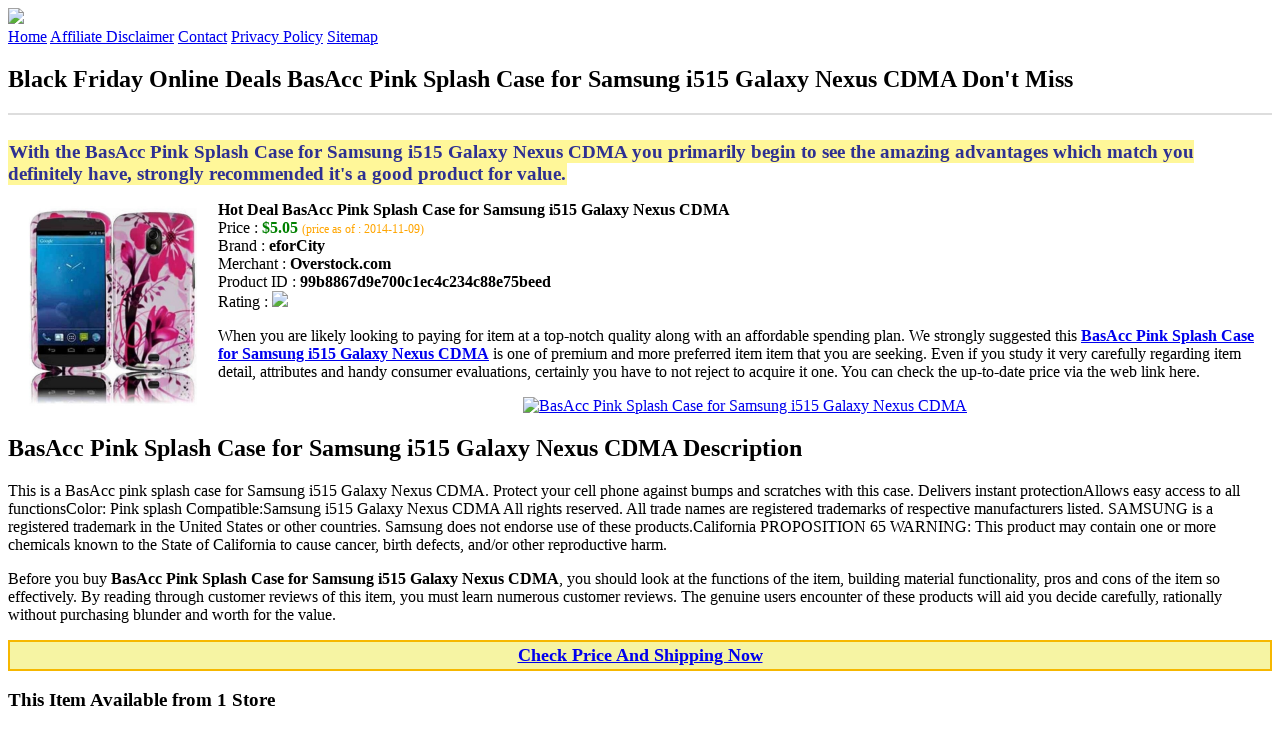

--- FILE ---
content_type: text/html
request_url: http://blackfridaydeal2014.s3-website-us-west-2.amazonaws.com/basacc-pink-splash-case-for-samsung-i515-galaxy-nexus-cdma.html
body_size: 14560
content:
<!DOCTYPE HTML>
<!--
	Royale: A responsive HTML5 website template by HTML5Templates.com
	Released for free under the Creative Commons Attribution 3.0 license (html5templates.com/license)
	Visit http://html5templates.com for more great templates or follow us on Twitter @HTML5T
-->
<html>
<head>
<title>Black Friday Online Deals BasAcc Pink Splash Case for Samsung i515 Galaxy Nexus CDMA Don't Miss</title>
<meta http-equiv="content-type" content="text/html; charset=utf-8" />
<meta name="description" content="With the BasAcc Pink Splash Case for Samsung i515 Galaxy Nexus CDMA you primarily begin to see the amazing advantages which match you definitely have strongly recommended its a good product for value." />
<meta name="keywords" content="BasAcc Pink Splash Case for Samsung i515 Galaxy Nexus CDMA" />
<noscript>
<link rel="stylesheet" href="https://googledrive.com/host/0B_Z3z0fBNIaRSXdnb09YV0xheHM/css/5grid/core.css" />
<link rel="stylesheet" href="https://googledrive.com/host/0B_Z3z0fBNIaRSXdnb09YV0xheHM/css/5grid/core-desktop.css" />
<link rel="stylesheet" href="https://googledrive.com/host/0B_Z3z0fBNIaRSXdnb09YV0xheHM/css/5grid/core-1200px.css" />
<link rel="stylesheet" href="https://googledrive.com/host/0B_Z3z0fBNIaRSXdnb09YV0xheHM/css/5grid/core-noscript.css" />
<link rel="stylesheet" href="https://googledrive.com/host/0B_Z3z0fBNIaRSXdnb09YV0xheHM/css/style.css" />
<link rel="stylesheet" href="https://googledrive.com/host/0B_Z3z0fBNIaRSXdnb09YV0xheHM/css/style-desktop.css" />
</noscript>
<script src="https://googledrive.com/host/0B_Z3z0fBNIaRSXdnb09YV0xheHM/css/5grid/jquery.js"></script>
<script src="https://googledrive.com/host/0B_Z3z0fBNIaRSXdnb09YV0xheHM/css/5grid/init.js?use=mobile,desktop,1000px&amp;mobileUI=1&amp;mobileUI.theme=none"></script>
<!--[if IE 9]><link rel="stylesheet" href="css/style-ie9.css" /><![endif]-->
<script type="text/javascript" src="http://w.sharethis.com/button/buttons.js"></script>
</head>

<body class="two-column">
<div id="header-wrapper">
	<header id="header" class="5grid-layout">
		<div class="row">
			<div class="12u"> 
				<!-- Logo -->
				<a href="#" class="mobileUI-site-name"><img width="225px" src="https://googledrive.com/host/0B6Me2-49D2HmcEFUX0lxelZhZm8/logo-bfd.png"/></a>
				<!-- Nav -->
				<nav class="mobileUI-site-nav"> <a href="./index.html" class="active"><span>Home</span></a> <a href="./affiliate-disclaimer.html"><span>Affiliate Disclaimer</span></a> <a href="./contact.html"><span>Contact</span></a> <a href="./privacy-policy.html"><span>Privacy Policy</span></a> <a href="./sitemap.xml"><span>Sitemap</span></a> </nav>
			</div>
		</div>
	</header>
</div>
<div id="wrapper">
	<div class="5grid-layout">
		<div id="page">
			<div class="row">
				<div class="12u">
					<div class="row">
					<div class="8u">
						<section id="content">
							<h1>Black Friday Online Deals BasAcc Pink Splash Case for Samsung i515 Galaxy Nexus CDMA Don't Miss</h1>
							<hr style="border: 1px solid #DDD;" />	
							<div id="social_button">
								<span class='st_facebook_hcount' displayText='Facebook'></span>
								<span class='st_twitter_hcount' displayText='Tweet'></span>
								<span class='st_googleplus_hcount' displayText='Google +'></span>
								<span class='st_pinterest_hcount' displayText='Pinterest'></span>
							</div>
							<br/>
							<strong style="font-size:120%;color:#2e3092;background-color:#fff799;padding:1px;">With the BasAcc Pink Splash Case for Samsung i515 Galaxy Nexus CDMA you primarily begin to see the amazing advantages which match you definitely have, strongly recommended it's a good product for value.</strong>
<p><img align="left" border="0" alt="BasAcc Pink Splash Case for Samsung i515 Galaxy Nexus CDMA" style="max-width:200px; max-height:200px; padding:5px;" src="http://ak1.ostkcdn.com/images/products/8557518/BasAcc-Pink-Splash-Case-for-Samsung-i515-Galaxy-Nexus-CDMA-287c774e-f223-4002-b9c6-9ee289b42643_600.jpg"/></p>
<b>Hot Deal BasAcc Pink Splash Case for Samsung i515 Galaxy Nexus CDMA</b><br>
Price : <strong style="color:green;">$5.05</strong> <span style="font-size:12px; color:orange;">(price as of : 2014-11-09)</span><br>
Brand : <strong>eforCity</strong> <br>
Merchant : <strong>Overstock.com</strong> <br>
Product ID : <strong>99b8867d9e700c1ec4c234c88e75beed</strong> <br>
Rating : <img src="http://i59.tinypic.com/2pys5ld.png"><br>
<p>When you are likely looking to paying for item at a top-notch quality along with an affordable spending plan. We strongly suggested this <a rel="nofollow" href="http://prosperent.com/store/product/407925-12935-0/?k=BasAcc+Pink+Splash+Case+for+Samsung+i515+Galaxy+Nexus+CDMA&m=124314&b=eforCity&p=c5b1fa4353cf271f8f4af1ed5d1eb02e&referrer=http%3A%2F%2Flocalhost%2Fpros11%2F&location=http%3A%2F%2Flocalhost%2Fpros11%2Fgen-ldp-html.php&query=Nexus"><strong>BasAcc Pink Splash Case for Samsung i515 Galaxy Nexus CDMA</strong></a> is one of premium and more preferred item item that you are seeking. Even if you study it very carefully regarding item detail, attributes and handy consumer evaluations, certainly you have to not reject to acquire it one. You can check the up-to-date price via the web link here.</p>
<center><a rel="nofollow" href="http://prosperent.com/store/product/407925-12935-0/?k=BasAcc+Pink+Splash+Case+for+Samsung+i515+Galaxy+Nexus+CDMA&m=124314&b=eforCity&p=c5b1fa4353cf271f8f4af1ed5d1eb02e&referrer=http%3A%2F%2Flocalhost%2Fpros11%2F&location=http%3A%2F%2Flocalhost%2Fpros11%2Fgen-ldp-html.php&query=Nexus"><img border="0" alt="BasAcc Pink Splash Case for Samsung i515 Galaxy Nexus CDMA" src="http://i61.tinypic.com/33lzi81.png" /></a></center><!--more-->
<h2>BasAcc Pink Splash Case for Samsung i515 Galaxy Nexus CDMA Description</h2>
<p>This is a BasAcc pink splash case for Samsung i515 Galaxy Nexus CDMA. Protect your cell phone against bumps and scratches with this case. Delivers instant protectionAllows easy access to all functionsColor: Pink splash Compatible:Samsung i515 Galaxy Nexus CDMA All rights reserved. All trade names are registered trademarks of respective manufacturers listed. SAMSUNG is a registered trademark in the United States or other countries. Samsung does not endorse use of these products.California PROPOSITION 65 WARNING: This product may contain one or more chemicals known to the State of California to cause cancer, birth defects, and/or other reproductive harm.</p>
<p></p>
<p>Before you buy <strong>BasAcc Pink Splash Case for Samsung i515 Galaxy Nexus CDMA</strong>, you should look at the functions of the item, building material functionality, pros and cons of the item so effectively. By reading through customer reviews of this item, you must learn numerous customer reviews. The genuine users encounter of these products will aid you decide carefully, rationally without purchasing blunder and worth for the value.</p>
<p align="center"><div style="border: 2px solid #f6b700; margin: 5px 0pt; padding: 3px; background: none repeat scroll 0% 0% #f6f4a3; text-align: center;"><a rel="nofollow" href="http://prosperent.com/store/product/407925-12935-0/?k=BasAcc+Pink+Splash+Case+for+Samsung+i515+Galaxy+Nexus+CDMA&m=124314&b=eforCity&p=c5b1fa4353cf271f8f4af1ed5d1eb02e&referrer=http%3A%2F%2Flocalhost%2Fpros11%2F&location=http%3A%2F%2Flocalhost%2Fpros11%2Fgen-ldp-html.php&query=Nexus"><strong style="font-size: 18px">Check Price And Shipping Now</strong></a></div></p>
<p><h3>This Item Available from 1 Store</h3><table style="border:1px solid  #eeeeee">
<tbody>
<tr align="center" style="background-color:#020050">
<td><strong style="color:#fff799">Image</strong></td> 
<td><strong style="color:#fff799">Item</strong></td>
<td><strong style="color:#fff799">Price</strong></td>
<td width="120px"><center><strong style="color:#fff799">Buying Option</strong></center></td>
</tr><tr>
<td style="border-bottom:1px dashed #eeeeee"><center><img style="max-width:90px; max-height:90px; padding:5px;" src="http://ak1.ostkcdn.com/images/products/8557518/BasAcc-Pink-Splash-Case-for-Samsung-i515-Galaxy-Nexus-CDMA-287c774e-f223-4002-b9c6-9ee289b42643_600.jpg" /></center></td>
<td style="border-bottom:1px dashed #eeeeee"><strong>BasAcc Pink Splash Case for Samsung i515 Galaxy Nexus CDMA</strong>
<br>Merchant : <strong style="color:orange">Overstock.com</strong></td>
<td style="border-bottom:1px dashed #ebebeb"><b style="color:#007236">$5.05</b></td>
<td width="120px" style="border-bottom:1px dashed #eeeeee"><a rel="nofollow" href="http://prosperent.com/store/product/407925-12935-0/?k=BasAcc+Pink+Splash+Case+for+Samsung+i515+Galaxy+Nexus+CDMA&m=124314&b=eforCity&p=c5b1fa4353cf271f8f4af1ed5d1eb02e&referrer=http%3A%2F%2Flocalhost%2Fpros11%2F&location=http%3A%2F%2Flocalhost%2Fpros11%2Fgen-ldp-html.php" target="_blank"><center><img src="http://i57.tinypic.com/6qvafk.jpg" /></center></a></td>
</tr></tbody></table><span style="font-size:12px; color:orange; padding-left:10px;">price as of : 2014-11-09</span><br></p>

						</section>
					</div>
					<div class="4u">
						<section id="sidebar">
							<h3 style="font-size:18px; color:#ff6600;"><u>Find Out More Products</u></h3><ul><li><a href="http://blackfridaydeal2014.s3-website-us-west-2.amazonaws.com/bauer-nexus-4000-sr-shoulder-pads.html">Bauer Nexus 4000 Sr. Shoulder Pads</a></li><li><a href="http://blackfridaydeal2014.s3-website-us-west-2.amazonaws.com/bauer-nexus-2000-griptac-sr-composite-hockey-stick.html">Bauer Nexus 2000 GripTac Sr. Composite Hockey Stick</a></li><li><a href="http://blackfridaydeal2014.s3-website-us-west-2.amazonaws.com/nexus-ultimate-down-like-230-thread-count-pillows-set-of-2.html">Nexus Ultimate Down-like 230 Thread Count Pillows (Set of 2)</a></li><li><a href="http://blackfridaydeal2014.s3-website-us-west-2.amazonaws.com/asus-clear-new-nexus-7-fhd-official-screen-protector-matte-glossy-kit-model-90xb00kp-bsc010.html">ASUS Clear New Nexus 7 FHD Official Screen Protector, Matte & Glossy Kit Model 90XB00KP-BSC010</a></li><li><a href="http://blackfridaydeal2014.s3-website-us-west-2.amazonaws.com/zagg-invisibleshield-for-samsung-nexus-s-mobile-phones.html">Zagg - Invisibleshield For Samsung Nexus S Mobile Phones</a></li><li><a href="http://blackfridaydeal2014.s3-website-us-west-2.amazonaws.com/basacc-basketball-black-tuff-case-for-lg-e960-nexus-4.html">BasAcc Basketball/ Black TUFF Case for LG E960 Nexus 4</a></li><li><a href="http://blackfridaydeal2014.s3-website-us-west-2.amazonaws.com/basacc-black-holster-case-for-lg-nexus-4-e960.html">BasAcc Black Holster Case for LG Nexus 4 E960</a></li><li><a href="http://blackfridaydeal2014.s3-website-us-west-2.amazonaws.com/basacc-case-with-stand-for-lg-d820-nexus-5.html">BasAcc Case with Stand for LG D820 Nexus 5</a></li><li><a href="http://blackfridaydeal2014.s3-website-us-west-2.amazonaws.com/basacc-red-leather-case-screen-protector-for-google-nexus-7.html">BasAcc Red Leather Case/ Screen Protector for Google Nexus 7</a></li><li><a href="http://blackfridaydeal2014.s3-website-us-west-2.amazonaws.com/avf-nexus-eco-mount-esl422b-tilt-turn-tv-mount.html">AVF Nexus Eco-Mount ESL422B Tilt & Turn TV Mount</a></li><li><a href="http://blackfridaydeal2014.s3-website-us-west-2.amazonaws.com/speck-candyshell-case-for-lg-nexus-5-cell-phones-blackcaution-yellow.html">Speck - Candyshell Case For Lg Nexus 5 Cell Phones - Black/caution Yellow</a></li><li><a href="http://blackfridaydeal2014.s3-website-us-west-2.amazonaws.com/mint-lavender-cellto-pu-leather-wallet-case-magnetic-closure-google-nexus-7-2.html">Mint/ Lavender CellTo PU Leather Wallet Case & Magnetic Closure Google Nexus 7 2</a></li><li><a href="http://blackfridaydeal2014.s3-website-us-west-2.amazonaws.com/essential-starter-bundle-package-w-black-rubberized-hard-case-screen-protector-leather-pouch-car-travel-charger-for-lg-google.html">Essential Starter Bundle Package w/ Black Rubberized Hard Case Screen Protector Leather Pouch Car & Travel Charger for LG Google Nexus 5</a></li><li><a href="http://blackfridaydeal2014.s3-website-us-west-2.amazonaws.com/10ft-red-micro-usb-to-usb-2-0-charging-charger-sync-data-cable-cord-for-samsung-galaxy-kindle-fire-nexus-lg.html">10FT Red Micro USB to USB 2.0 Charging Charger Sync Data Cable Cord for Samsung Galaxy Kindle Fire Nexus LG HTC Smartphone Tablet</a></li><li><a href="http://blackfridaydeal2014.s3-website-us-west-2.amazonaws.com/10-pcs-3-m-10-feet-micro-usb-charger-charging-sync-data-cable-for-samsung-galaxy-s2-s3-s4-s5.html">10 PCS 3 M 10 Feet Micro USB Charger Charging Sync Data Cable For Samsung Galaxy S2 S3 S4 S5 Google Nexus 5</a></li><li><a href="http://blackfridaydeal2014.s3-website-us-west-2.amazonaws.com/slimport-to-hdmi-adapter-for-google-nexus-4lg-optimus-g-pro.html">SlimPort to HDMI Adapter For Google Nexus 4/LG Optimus G Pro</a></li><li><a href="http://blackfridaydeal2014.s3-website-us-west-2.amazonaws.com/amzer-silicone-skin-jelly-cases-for-google-new-nexus-7.html">Amzer Silicone Skin Jelly Cases For Google New Nexus 7</a></li><li><a href="http://blackfridaydeal2014.s3-website-us-west-2.amazonaws.com/roocase-xtreme-super-foam-universal-10-sleeve-case-with-stand-for-ipad-air-4-3-2-galaxy-tab-3.html">roocase XTREME Super Foam Universal 10" Sleeve Case with Stand for iPad Air 4 3 2 / Galaxy Tab 3 4 10.1 / Note 2014 10.1 / Google Nexus 10 / Asus MeMO Pad 10 TF300 T100 / Acer Iconia and More, Purple</a></li></ul>
						</section>
					</div>					
					</div>
				</div>
			</div>
		</div>
	</div>
</div>
<div class="5grid-layout">
	<div id="copyright">
		<section>
			<p>Copyright &copy; 2014 BLACKFRIDAYDEAL2014.S3-WEBSITE-US-WEST-2.AMAZONAWS.COM | <a href="#">Black Friday Online Deals BasAcc Pink Splash Case for Samsung i515 Galaxy Nexus CDMA Don't Miss</a></p>
		</section>
	</div>
</div>

<!-- Start of StatCounter Code for Default Guide -->
<script type="text/javascript">
var sc_project=10122552; 
var sc_invisible=1; 
var sc_security="7799eb12"; 
var scJsHost = (("https:" == document.location.protocol) ?
"https://secure." : "http://www.");
document.write("<sc"+"ript type='text/javascript' src='" +
scJsHost+
"statcounter.com/counter/counter.js'></"+"script>");
</script>
<noscript><div class="statcounter"><a title="click tracking"
href="http://statcounter.com/" target="_blank"><img
class="statcounter"
src="http://c.statcounter.com/10122552/0/7799eb12/1/"
alt="click tracking"></a></div></noscript>
<!-- End of StatCounter Code for Default Guide -->

</body>
</html>